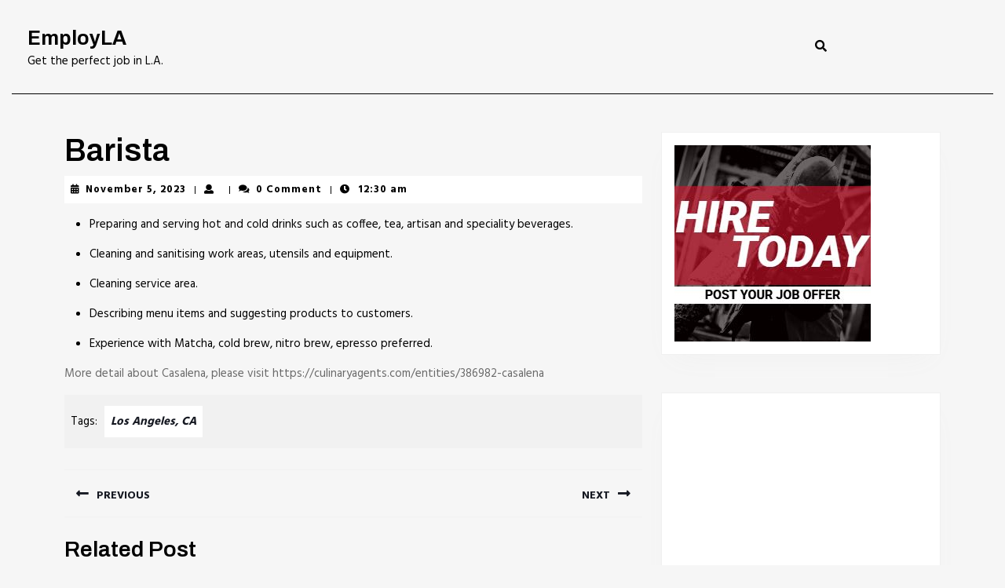

--- FILE ---
content_type: text/html; charset=UTF-8
request_url: https://employla.com/other-general/barista-bb37450/
body_size: 11264
content:
<!DOCTYPE html>

<html dir="ltr" lang="en-US"
	prefix="og: https://ogp.me/ns#" >

	<head>
	  	<meta charset="UTF-8">
	  	<meta name="viewport" content="width=device-width">
	  	<title>Barista - EmployLA</title>

		<!-- All in One SEO 4.2.5.1 - aioseo.com -->
		<meta name="description" content="Preparing and serving hot and cold drinks such as coffee, tea, artisan and speciality beverages.Cleaning and sanitising work areas, utensils and equipment.Cleaning service area.Describing menu items and suggesting products to customers.Experience with Matcha, cold brew, nitro brew, epresso preferred.More detail about Casalena, please visit https://culinaryagents.com/entities/386982-casalena" />
		<meta name="robots" content="max-image-preview:large" />
		<link rel="canonical" href="https://employla.com/other-general/barista-bb37450/" />
		<meta name="generator" content="All in One SEO (AIOSEO) 4.2.5.1 " />
		<meta property="og:locale" content="en_US" />
		<meta property="og:site_name" content="EmployLA - Get the perfect job in L.A." />
		<meta property="og:type" content="article" />
		<meta property="og:title" content="Barista - EmployLA" />
		<meta property="og:description" content="Preparing and serving hot and cold drinks such as coffee, tea, artisan and speciality beverages.Cleaning and sanitising work areas, utensils and equipment.Cleaning service area.Describing menu items and suggesting products to customers.Experience with Matcha, cold brew, nitro brew, epresso preferred.More detail about Casalena, please visit https://culinaryagents.com/entities/386982-casalena" />
		<meta property="og:url" content="https://employla.com/other-general/barista-bb37450/" />
		<meta property="article:published_time" content="2023-11-05T00:30:00+00:00" />
		<meta property="article:modified_time" content="2023-11-07T08:15:08+00:00" />
		<meta name="twitter:card" content="summary_large_image" />
		<meta name="twitter:title" content="Barista - EmployLA" />
		<meta name="twitter:description" content="Preparing and serving hot and cold drinks such as coffee, tea, artisan and speciality beverages.Cleaning and sanitising work areas, utensils and equipment.Cleaning service area.Describing menu items and suggesting products to customers.Experience with Matcha, cold brew, nitro brew, epresso preferred.More detail about Casalena, please visit https://culinaryagents.com/entities/386982-casalena" />
		<script type="application/ld+json" class="aioseo-schema">
			{"@context":"https:\/\/schema.org","@graph":[{"@type":"BreadcrumbList","@id":"https:\/\/employla.com\/other-general\/barista-bb37450\/#breadcrumblist","itemListElement":[{"@type":"ListItem","@id":"https:\/\/employla.com\/#listItem","position":1,"item":{"@type":"WebPage","@id":"https:\/\/employla.com\/","name":"Home","description":"Get the perfect job in L.A.","url":"https:\/\/employla.com\/"},"nextItem":"https:\/\/employla.com\/other-general\/#listItem"},{"@type":"ListItem","@id":"https:\/\/employla.com\/other-general\/#listItem","position":2,"item":{"@type":"WebPage","@id":"https:\/\/employla.com\/other-general\/","name":"Other \/ General","description":"Preparing and serving hot and cold drinks such as coffee, tea, artisan and speciality beverages.Cleaning and sanitising work areas, utensils and equipment.Cleaning service area.Describing menu items and suggesting products to customers.Experience with Matcha, cold brew, nitro brew, epresso preferred.More detail about Casalena, please visit https:\/\/culinaryagents.com\/entities\/386982-casalena","url":"https:\/\/employla.com\/other-general\/"},"nextItem":"https:\/\/employla.com\/other-general\/barista-bb37450\/#listItem","previousItem":"https:\/\/employla.com\/#listItem"},{"@type":"ListItem","@id":"https:\/\/employla.com\/other-general\/barista-bb37450\/#listItem","position":3,"item":{"@type":"WebPage","@id":"https:\/\/employla.com\/other-general\/barista-bb37450\/","name":"Barista","description":"Preparing and serving hot and cold drinks such as coffee, tea, artisan and speciality beverages.Cleaning and sanitising work areas, utensils and equipment.Cleaning service area.Describing menu items and suggesting products to customers.Experience with Matcha, cold brew, nitro brew, epresso preferred.More detail about Casalena, please visit https:\/\/culinaryagents.com\/entities\/386982-casalena","url":"https:\/\/employla.com\/other-general\/barista-bb37450\/"},"previousItem":"https:\/\/employla.com\/other-general\/#listItem"}]},{"@type":"Organization","@id":"https:\/\/employla.com\/#organization","name":"EmployLA","url":"https:\/\/employla.com\/"},{"@type":"WebSite","@id":"https:\/\/employla.com\/#website","url":"https:\/\/employla.com\/","name":"EmployLA","description":"Get the perfect job in L.A.","inLanguage":"en-US","publisher":{"@id":"https:\/\/employla.com\/#organization"}},{"@type":"BlogPosting","@id":"https:\/\/employla.com\/other-general\/barista-bb37450\/#blogposting","name":"Barista - EmployLA","headline":"Barista","description":"Preparing and serving hot and cold drinks such as coffee, tea, artisan and speciality beverages.Cleaning and sanitising work areas, utensils and equipment.Cleaning service area.Describing menu items and suggesting products to customers.Experience with Matcha, cold brew, nitro brew, epresso preferred.More detail about Casalena, please visit https:\/\/culinaryagents.com\/entities\/386982-casalena","author":{"@id":"https:\/\/employla.com\/author\/#author"},"publisher":{"@id":"https:\/\/employla.com\/#organization"},"datePublished":"2023-11-05T00:30:00+00:00","dateModified":"2023-11-05T00:30:00+00:00","inLanguage":"en-US","mainEntityOfPage":{"@id":"https:\/\/employla.com\/other-general\/barista-bb37450\/#webpage"},"isPartOf":{"@id":"https:\/\/employla.com\/other-general\/barista-bb37450\/#webpage"},"articleSection":"Other \/ General, Los Angeles, CA"},{"@type":"WebPage","@id":"https:\/\/employla.com\/other-general\/barista-bb37450\/#webpage","url":"https:\/\/employla.com\/other-general\/barista-bb37450\/","name":"Barista - EmployLA","description":"Preparing and serving hot and cold drinks such as coffee, tea, artisan and speciality beverages.Cleaning and sanitising work areas, utensils and equipment.Cleaning service area.Describing menu items and suggesting products to customers.Experience with Matcha, cold brew, nitro brew, epresso preferred.More detail about Casalena, please visit https:\/\/culinaryagents.com\/entities\/386982-casalena","inLanguage":"en-US","isPartOf":{"@id":"https:\/\/employla.com\/#website"},"breadcrumb":{"@id":"https:\/\/employla.com\/other-general\/barista-bb37450\/#breadcrumblist"},"author":"https:\/\/employla.com\/author\/#author","creator":"https:\/\/employla.com\/author\/#author","datePublished":"2023-11-05T00:30:00+00:00","dateModified":"2023-11-07T08:15:08+00:00"}]}
		</script>
		<!-- All in One SEO -->

<link rel='dns-prefetch' href='//fonts.googleapis.com' />
<link rel='dns-prefetch' href='//s.w.org' />
<link rel="alternate" type="application/rss+xml" title="  EmployLA &raquo; Feed" href="https://employla.com/feed/" />
<link rel="alternate" type="application/rss+xml" title="  EmployLA &raquo; Comments Feed" href="https://employla.com/comments/feed/" />
<script type="text/javascript">
window._wpemojiSettings = {"baseUrl":"https:\/\/s.w.org\/images\/core\/emoji\/14.0.0\/72x72\/","ext":".png","svgUrl":"https:\/\/s.w.org\/images\/core\/emoji\/14.0.0\/svg\/","svgExt":".svg","source":{"concatemoji":"https:\/\/employla.com\/wp-includes\/js\/wp-emoji-release.min.js?ver=6.0.11"}};
/*! This file is auto-generated */
!function(e,a,t){var n,r,o,i=a.createElement("canvas"),p=i.getContext&&i.getContext("2d");function s(e,t){var a=String.fromCharCode,e=(p.clearRect(0,0,i.width,i.height),p.fillText(a.apply(this,e),0,0),i.toDataURL());return p.clearRect(0,0,i.width,i.height),p.fillText(a.apply(this,t),0,0),e===i.toDataURL()}function c(e){var t=a.createElement("script");t.src=e,t.defer=t.type="text/javascript",a.getElementsByTagName("head")[0].appendChild(t)}for(o=Array("flag","emoji"),t.supports={everything:!0,everythingExceptFlag:!0},r=0;r<o.length;r++)t.supports[o[r]]=function(e){if(!p||!p.fillText)return!1;switch(p.textBaseline="top",p.font="600 32px Arial",e){case"flag":return s([127987,65039,8205,9895,65039],[127987,65039,8203,9895,65039])?!1:!s([55356,56826,55356,56819],[55356,56826,8203,55356,56819])&&!s([55356,57332,56128,56423,56128,56418,56128,56421,56128,56430,56128,56423,56128,56447],[55356,57332,8203,56128,56423,8203,56128,56418,8203,56128,56421,8203,56128,56430,8203,56128,56423,8203,56128,56447]);case"emoji":return!s([129777,127995,8205,129778,127999],[129777,127995,8203,129778,127999])}return!1}(o[r]),t.supports.everything=t.supports.everything&&t.supports[o[r]],"flag"!==o[r]&&(t.supports.everythingExceptFlag=t.supports.everythingExceptFlag&&t.supports[o[r]]);t.supports.everythingExceptFlag=t.supports.everythingExceptFlag&&!t.supports.flag,t.DOMReady=!1,t.readyCallback=function(){t.DOMReady=!0},t.supports.everything||(n=function(){t.readyCallback()},a.addEventListener?(a.addEventListener("DOMContentLoaded",n,!1),e.addEventListener("load",n,!1)):(e.attachEvent("onload",n),a.attachEvent("onreadystatechange",function(){"complete"===a.readyState&&t.readyCallback()})),(e=t.source||{}).concatemoji?c(e.concatemoji):e.wpemoji&&e.twemoji&&(c(e.twemoji),c(e.wpemoji)))}(window,document,window._wpemojiSettings);
</script>
<style type="text/css">
img.wp-smiley,
img.emoji {
	display: inline !important;
	border: none !important;
	box-shadow: none !important;
	height: 1em !important;
	width: 1em !important;
	margin: 0 0.07em !important;
	vertical-align: -0.1em !important;
	background: none !important;
	padding: 0 !important;
}
</style>
	<link rel='stylesheet' id='wp-block-library-css'  href='https://employla.com/wp-includes/css/dist/block-library/style.min.css?ver=6.0.11' type='text/css' media='all' />
<style id='wp-block-library-theme-inline-css' type='text/css'>
.wp-block-audio figcaption{color:#555;font-size:13px;text-align:center}.is-dark-theme .wp-block-audio figcaption{color:hsla(0,0%,100%,.65)}.wp-block-code{border:1px solid #ccc;border-radius:4px;font-family:Menlo,Consolas,monaco,monospace;padding:.8em 1em}.wp-block-embed figcaption{color:#555;font-size:13px;text-align:center}.is-dark-theme .wp-block-embed figcaption{color:hsla(0,0%,100%,.65)}.blocks-gallery-caption{color:#555;font-size:13px;text-align:center}.is-dark-theme .blocks-gallery-caption{color:hsla(0,0%,100%,.65)}.wp-block-image figcaption{color:#555;font-size:13px;text-align:center}.is-dark-theme .wp-block-image figcaption{color:hsla(0,0%,100%,.65)}.wp-block-pullquote{border-top:4px solid;border-bottom:4px solid;margin-bottom:1.75em;color:currentColor}.wp-block-pullquote__citation,.wp-block-pullquote cite,.wp-block-pullquote footer{color:currentColor;text-transform:uppercase;font-size:.8125em;font-style:normal}.wp-block-quote{border-left:.25em solid;margin:0 0 1.75em;padding-left:1em}.wp-block-quote cite,.wp-block-quote footer{color:currentColor;font-size:.8125em;position:relative;font-style:normal}.wp-block-quote.has-text-align-right{border-left:none;border-right:.25em solid;padding-left:0;padding-right:1em}.wp-block-quote.has-text-align-center{border:none;padding-left:0}.wp-block-quote.is-large,.wp-block-quote.is-style-large,.wp-block-quote.is-style-plain{border:none}.wp-block-search .wp-block-search__label{font-weight:700}:where(.wp-block-group.has-background){padding:1.25em 2.375em}.wp-block-separator.has-css-opacity{opacity:.4}.wp-block-separator{border:none;border-bottom:2px solid;margin-left:auto;margin-right:auto}.wp-block-separator.has-alpha-channel-opacity{opacity:1}.wp-block-separator:not(.is-style-wide):not(.is-style-dots){width:100px}.wp-block-separator.has-background:not(.is-style-dots){border-bottom:none;height:1px}.wp-block-separator.has-background:not(.is-style-wide):not(.is-style-dots){height:2px}.wp-block-table thead{border-bottom:3px solid}.wp-block-table tfoot{border-top:3px solid}.wp-block-table td,.wp-block-table th{padding:.5em;border:1px solid;word-break:normal}.wp-block-table figcaption{color:#555;font-size:13px;text-align:center}.is-dark-theme .wp-block-table figcaption{color:hsla(0,0%,100%,.65)}.wp-block-video figcaption{color:#555;font-size:13px;text-align:center}.is-dark-theme .wp-block-video figcaption{color:hsla(0,0%,100%,.65)}.wp-block-template-part.has-background{padding:1.25em 2.375em;margin-top:0;margin-bottom:0}
</style>
<style id='global-styles-inline-css' type='text/css'>
body{--wp--preset--color--black: #000000;--wp--preset--color--cyan-bluish-gray: #abb8c3;--wp--preset--color--white: #ffffff;--wp--preset--color--pale-pink: #f78da7;--wp--preset--color--vivid-red: #cf2e2e;--wp--preset--color--luminous-vivid-orange: #ff6900;--wp--preset--color--luminous-vivid-amber: #fcb900;--wp--preset--color--light-green-cyan: #7bdcb5;--wp--preset--color--vivid-green-cyan: #00d084;--wp--preset--color--pale-cyan-blue: #8ed1fc;--wp--preset--color--vivid-cyan-blue: #0693e3;--wp--preset--color--vivid-purple: #9b51e0;--wp--preset--gradient--vivid-cyan-blue-to-vivid-purple: linear-gradient(135deg,rgba(6,147,227,1) 0%,rgb(155,81,224) 100%);--wp--preset--gradient--light-green-cyan-to-vivid-green-cyan: linear-gradient(135deg,rgb(122,220,180) 0%,rgb(0,208,130) 100%);--wp--preset--gradient--luminous-vivid-amber-to-luminous-vivid-orange: linear-gradient(135deg,rgba(252,185,0,1) 0%,rgba(255,105,0,1) 100%);--wp--preset--gradient--luminous-vivid-orange-to-vivid-red: linear-gradient(135deg,rgba(255,105,0,1) 0%,rgb(207,46,46) 100%);--wp--preset--gradient--very-light-gray-to-cyan-bluish-gray: linear-gradient(135deg,rgb(238,238,238) 0%,rgb(169,184,195) 100%);--wp--preset--gradient--cool-to-warm-spectrum: linear-gradient(135deg,rgb(74,234,220) 0%,rgb(151,120,209) 20%,rgb(207,42,186) 40%,rgb(238,44,130) 60%,rgb(251,105,98) 80%,rgb(254,248,76) 100%);--wp--preset--gradient--blush-light-purple: linear-gradient(135deg,rgb(255,206,236) 0%,rgb(152,150,240) 100%);--wp--preset--gradient--blush-bordeaux: linear-gradient(135deg,rgb(254,205,165) 0%,rgb(254,45,45) 50%,rgb(107,0,62) 100%);--wp--preset--gradient--luminous-dusk: linear-gradient(135deg,rgb(255,203,112) 0%,rgb(199,81,192) 50%,rgb(65,88,208) 100%);--wp--preset--gradient--pale-ocean: linear-gradient(135deg,rgb(255,245,203) 0%,rgb(182,227,212) 50%,rgb(51,167,181) 100%);--wp--preset--gradient--electric-grass: linear-gradient(135deg,rgb(202,248,128) 0%,rgb(113,206,126) 100%);--wp--preset--gradient--midnight: linear-gradient(135deg,rgb(2,3,129) 0%,rgb(40,116,252) 100%);--wp--preset--duotone--dark-grayscale: url('#wp-duotone-dark-grayscale');--wp--preset--duotone--grayscale: url('#wp-duotone-grayscale');--wp--preset--duotone--purple-yellow: url('#wp-duotone-purple-yellow');--wp--preset--duotone--blue-red: url('#wp-duotone-blue-red');--wp--preset--duotone--midnight: url('#wp-duotone-midnight');--wp--preset--duotone--magenta-yellow: url('#wp-duotone-magenta-yellow');--wp--preset--duotone--purple-green: url('#wp-duotone-purple-green');--wp--preset--duotone--blue-orange: url('#wp-duotone-blue-orange');--wp--preset--font-size--small: 13px;--wp--preset--font-size--medium: 20px;--wp--preset--font-size--large: 36px;--wp--preset--font-size--x-large: 42px;}.has-black-color{color: var(--wp--preset--color--black) !important;}.has-cyan-bluish-gray-color{color: var(--wp--preset--color--cyan-bluish-gray) !important;}.has-white-color{color: var(--wp--preset--color--white) !important;}.has-pale-pink-color{color: var(--wp--preset--color--pale-pink) !important;}.has-vivid-red-color{color: var(--wp--preset--color--vivid-red) !important;}.has-luminous-vivid-orange-color{color: var(--wp--preset--color--luminous-vivid-orange) !important;}.has-luminous-vivid-amber-color{color: var(--wp--preset--color--luminous-vivid-amber) !important;}.has-light-green-cyan-color{color: var(--wp--preset--color--light-green-cyan) !important;}.has-vivid-green-cyan-color{color: var(--wp--preset--color--vivid-green-cyan) !important;}.has-pale-cyan-blue-color{color: var(--wp--preset--color--pale-cyan-blue) !important;}.has-vivid-cyan-blue-color{color: var(--wp--preset--color--vivid-cyan-blue) !important;}.has-vivid-purple-color{color: var(--wp--preset--color--vivid-purple) !important;}.has-black-background-color{background-color: var(--wp--preset--color--black) !important;}.has-cyan-bluish-gray-background-color{background-color: var(--wp--preset--color--cyan-bluish-gray) !important;}.has-white-background-color{background-color: var(--wp--preset--color--white) !important;}.has-pale-pink-background-color{background-color: var(--wp--preset--color--pale-pink) !important;}.has-vivid-red-background-color{background-color: var(--wp--preset--color--vivid-red) !important;}.has-luminous-vivid-orange-background-color{background-color: var(--wp--preset--color--luminous-vivid-orange) !important;}.has-luminous-vivid-amber-background-color{background-color: var(--wp--preset--color--luminous-vivid-amber) !important;}.has-light-green-cyan-background-color{background-color: var(--wp--preset--color--light-green-cyan) !important;}.has-vivid-green-cyan-background-color{background-color: var(--wp--preset--color--vivid-green-cyan) !important;}.has-pale-cyan-blue-background-color{background-color: var(--wp--preset--color--pale-cyan-blue) !important;}.has-vivid-cyan-blue-background-color{background-color: var(--wp--preset--color--vivid-cyan-blue) !important;}.has-vivid-purple-background-color{background-color: var(--wp--preset--color--vivid-purple) !important;}.has-black-border-color{border-color: var(--wp--preset--color--black) !important;}.has-cyan-bluish-gray-border-color{border-color: var(--wp--preset--color--cyan-bluish-gray) !important;}.has-white-border-color{border-color: var(--wp--preset--color--white) !important;}.has-pale-pink-border-color{border-color: var(--wp--preset--color--pale-pink) !important;}.has-vivid-red-border-color{border-color: var(--wp--preset--color--vivid-red) !important;}.has-luminous-vivid-orange-border-color{border-color: var(--wp--preset--color--luminous-vivid-orange) !important;}.has-luminous-vivid-amber-border-color{border-color: var(--wp--preset--color--luminous-vivid-amber) !important;}.has-light-green-cyan-border-color{border-color: var(--wp--preset--color--light-green-cyan) !important;}.has-vivid-green-cyan-border-color{border-color: var(--wp--preset--color--vivid-green-cyan) !important;}.has-pale-cyan-blue-border-color{border-color: var(--wp--preset--color--pale-cyan-blue) !important;}.has-vivid-cyan-blue-border-color{border-color: var(--wp--preset--color--vivid-cyan-blue) !important;}.has-vivid-purple-border-color{border-color: var(--wp--preset--color--vivid-purple) !important;}.has-vivid-cyan-blue-to-vivid-purple-gradient-background{background: var(--wp--preset--gradient--vivid-cyan-blue-to-vivid-purple) !important;}.has-light-green-cyan-to-vivid-green-cyan-gradient-background{background: var(--wp--preset--gradient--light-green-cyan-to-vivid-green-cyan) !important;}.has-luminous-vivid-amber-to-luminous-vivid-orange-gradient-background{background: var(--wp--preset--gradient--luminous-vivid-amber-to-luminous-vivid-orange) !important;}.has-luminous-vivid-orange-to-vivid-red-gradient-background{background: var(--wp--preset--gradient--luminous-vivid-orange-to-vivid-red) !important;}.has-very-light-gray-to-cyan-bluish-gray-gradient-background{background: var(--wp--preset--gradient--very-light-gray-to-cyan-bluish-gray) !important;}.has-cool-to-warm-spectrum-gradient-background{background: var(--wp--preset--gradient--cool-to-warm-spectrum) !important;}.has-blush-light-purple-gradient-background{background: var(--wp--preset--gradient--blush-light-purple) !important;}.has-blush-bordeaux-gradient-background{background: var(--wp--preset--gradient--blush-bordeaux) !important;}.has-luminous-dusk-gradient-background{background: var(--wp--preset--gradient--luminous-dusk) !important;}.has-pale-ocean-gradient-background{background: var(--wp--preset--gradient--pale-ocean) !important;}.has-electric-grass-gradient-background{background: var(--wp--preset--gradient--electric-grass) !important;}.has-midnight-gradient-background{background: var(--wp--preset--gradient--midnight) !important;}.has-small-font-size{font-size: var(--wp--preset--font-size--small) !important;}.has-medium-font-size{font-size: var(--wp--preset--font-size--medium) !important;}.has-large-font-size{font-size: var(--wp--preset--font-size--large) !important;}.has-x-large-font-size{font-size: var(--wp--preset--font-size--x-large) !important;}
</style>
<link rel='stylesheet' id='pmpro_frontend-css'  href='https://employla.com/wp-content/plugins/paid-memberships-pro/css/frontend.css?ver=2.9.5' type='text/css' media='screen' />
<link rel='stylesheet' id='pmpro_print-css'  href='https://employla.com/wp-content/plugins/paid-memberships-pro/css/print.css?ver=2.9.5' type='text/css' media='print' />
<link rel='stylesheet' id='vw-job-board-font-css'  href='//fonts.googleapis.com/css?family=ABeeZee%3A400%2C400i%7CAbril+Fatface%7CAcme%7CAlfa+Slab+One%7CAllura%3A400%7CAnton%7CArchitects+Daughter%7CArchivo%3A100%2C100i%2C200%2C200i%2C300%2C300i%2C400%2C400i%2C500%2C500i%2C600%2C600i%2C700%2C700i%2C800%2C800i%2C900%2C900i%7CArimo%3A400%2C400i%2C500%2C500i%2C600%2C600i%2C700%2C700i%7CArsenal%3A400%2C400i%2C700%2C700i%7CArvo%3A400%2C400i%2C700%2C700i%7CAlegreya%3A400%2C400i%2C500%2C500i%2C600%2C600i%2C700%2C700i%2C800%2C800i%2C900%2C900i%7CAsap%3A400%2C400i%2C500%2C500i%2C600%2C600i%2C700%2C700i%7CAssistant%3A200%2C300%2C400%2C500%2C600%2C700%2C800%7CAveria+Serif+Libre%3A300%2C300i%2C400%2C400i%2C700%2C700i%7CBangers%7CBoogaloo%7CBad+Script%7CBarlow+Condensed%3A100%2C100i%2C200%2C200i%2C300%2C300i%2C400%2C400i%2C500%2C500i%2C600%2C600i%2C700%2C700i%2C800%2C800i%2C900%2C900i%7CBitter%3A100%2C100i%2C200%2C200i%2C300%2C300i%2C400%2C400i%2C500%2C500i%2C600%2C600i%2C700%2C700i%2C800%2C800i%2C900%2C900i%7CBree+Serif%7CBenchNine%3A300%2C400%2C700%7CCabin%3A400%2C400i%2C500%2C500i%2C600%2C600i%2C700%2C700i%7CCardo%3A400%2C400i%2C700%7CCourgette%7CCaveat+Brush%3A400%7CCherry+Swash%3A400%2C700%7CCormorant+Garamond%3A300%2C300i%2C400%2C400i%2C500%2C500i%2C600%2C600i%2C700%2C700i%7CCrimson+Text%3A400%2C400i%2C600%2C600i%2C700%2C700i%7CCuprum%3A400%2C400i%2C500%2C500i%2C600%2C600i%2C700%2C700i%7CCookie%7CComing+Soon%7CCharm%3A400%2C700%7CChewy%7CDays+One%7CDM+Serif+Display%3A400%2C400i%7CDosis%3A200%2C300%2C400%2C500%2C600%2C700%2C800%7CEB+Garamond%3A400%2C400i%2C500%2C500i%2C600%2C600i%2C700%2C700i%2C800%2C800i%7CEconomica%3A400%2C400i%2C700%2C700i%7CExo+2%3A100%2C100i%2C200%2C200i%2C300%2C300i%2C400%2C400i%2C500%2C500i%2C600%2C600i%2C700%2C700i%2C800%2C800i%2C900%2C900i%7CFira+Sans%3A100%2C100i%2C200%2C200i%2C300%2C300i%2C400%2C400i%2C500%2C500i%2C600%2C600i%2C700%2C700i%2C800%2C800i%2C900%2C900i%7CFredoka+One%7CFjalla+One%7CFrancois+One%7CFrank+Ruhl+Libre%3A300%2C400%2C500%2C700%2C900%7CGabriela%3A400%7CGloria+Hallelujah%7CGreat+Vibes%7CHandlee%7CHammersmith+One%7CHeebo%3A100%2C200%2C300%2C400%2C500%2C700%2C800%2C900%7CHind%3A300%2C400%2C500%2C600%2C700%7CInconsolata%3A200%2C300%2C400%2C500%2C600%2C700%2C800%2C900%7CIndie+Flower%7CIM+Fell+English+SC%7CJulius+Sans+One%7CJomhuria%3A400%7CJosefin+Slab%3A100%2C100i%2C200%2C200i%2C300%2C300i%2C400%2C400i%2C500%2C500i%2C600%2C600i%2C700%2C700i%7CJosefin+Sans%3A100%2C100i%2C200%2C200i%2C300%2C300i%2C400%2C400i%2C500%2C500i%2C600%2C600i%2C700%2C700i%7CJost%3A100%2C100i%2C200%2C200i%2C300%2C300i%2C400%2C400i%2C500%2C500i%2C600%2C600i%2C700%2C700i%2C800%2C800i%2C900%2C900i%7CKanit%3A100%2C100i%2C200%2C200i%2C300%2C300i%2C400%2C400i%2C500%2C500i%2C600%2C600i%2C700%2C700i%2C800%2C800i%2C900%2C900i%7CKaushan+Script%3A400%7CKrub%3A200%2C200i%2C300%2C300i%2C400%2C400i%2C500%2C500i%2C600%2C600i%2C700%2C700i%7CLato%3A100%2C100i%2C300%2C300i%2C400%2C400i%2C700%2C700i%2C900%2C900i%7CLora%3A400%2C400i%2C500%2C500i%2C600%2C600i%2C700%2C700i%7CLibre+Baskerville%3A400%2C400i%2C700%7CLiterata%3A+200%2C200i%2C300%2C300i%2C400%2C400i%2C500%2C500i%2C600%2C600i%2C700%2C700i%2C800%2C800i%2C900%2C900i%7CLobster%7CLobster+Two%3A400%2C400i%2C700%2C700i%7CMerriweather%3A300%2C300i%2C400%2C400i%2C700%2C700i%2C900%2C900i%7CMarck+Script%7CMarcellus%3A400%7CMerienda+One%3A400%7CMonda%3A400%2C700%7CMontserrat%3A100%2C100i%2C200%2C200i%2C300%2C300i%2C400%2C400i%2C500%2C500i%2C600%2C600i%2C700%2C700i%2C800%2C800i%2C900%2C900i%7CMuli%7CMulish%3A200%2C200i%2C300%2C300i%2C400%2C400i%2C500%2C500i%2C600%2C600i%2C700%2C700i%2C800%2C800i%2C900%2C900i%7CNoto+Serif%3A400%2C400i%2C700%2C700i%7CNunito+Sans%3A200%2C200i%2C300%2C300i%2C400%2C400i%2C600%2C600i%2C700%2C700i%2C800%2C800i%2C900%2C900i%7COpen+Sans%3A300%2C300i%2C400%2C400i%2C600%2C600i%2C700%2C700i%2C800%2C800i%7COverpass%3A100%2C100i%2C200%2C200i%2C300%2C300i%2C400%2C400i%2C500%2C500i%2C600%2C600i%2C700%2C700i%2C800%2C800i%2C900%2C900i%7COverpass+Mono%3A300%2C400%2C500%2C600%2C700%7COxygen%3A300%2C400%2C700%7COswald%3A200%2C300%2C400%2C500%2C600%2C700%7COrbitron%3A400%2C500%2C600%2C700%2C800%2C900%7CPatua+One%7CPacifico%7CPadauk%3A400%2C700%7CPlayball%3A400%7CPlayfair+Display%3A400%2C400i%2C500%2C500i%2C600%2C600i%2C700%2C700i%2C800%2C800i%2C900%2C900i%7CPrompt%3A100%2C100i%2C200%2C200i%2C300%2C300i%2C400%2C400i%2C500%2C500i%2C600%2C600i%2C700%2C700i%2C800%2C800i%2C900%2C900i%7CPT+Sans%3A400%2C400i%2C700%2C700i%7CPT+Serif%3A400%2C400i%2C700%2C700i%7CPhilosopher%3A400%2C400i%2C700%2C700i%7CPermanent+Marker%7CPoiret+One%7CPoppins%3A100%2C100i%2C200%2C200i%2C300%2C300i%2C400%2C400i%2C500%2C500i%2C600%2C600i%2C700%2C700i%2C800%2C800i%2C900%2C900i%7CPrata%3A400%7CQuicksand%3A300%2C400%2C500%2C600%2C700%7CQuattrocento+Sans%3A400%2C400i%2C700%2C700i%7CRaleway%3A100%2C100i%2C200%2C200i%2C300%2C300i%2C400%2C400i%2C500%2C500i%2C600%2C600i%2C700%2C700i%2C800%2C800i%2C900%2C900i%7CRubik%3A300%2C300i%2C400%2C400i%2C500%2C500i%2C600%2C600i%2C700%2C700i%2C800%2C800i%2C900%2C900i%7CRoboto%3A100%2C100i%2C300%2C300i%2C400%2C400i%2C500%2C500i%2C700%2C700i%2C900%2C900i%7CRoboto+Condensed%3A300%2C300i%2C400%2C400i%2C700%2C700i%7CRokkitt%3A100%2C200%2C300%2C400%2C500%2C600%2C700%2C800%2C900%7CRopa+Sans%3A400%2C400i%7CRusso+One%7CRighteous%7CSaira%3A100%2C100i%2C200%2C200i%2C300%2C300i%2C400%2C400i%2C500%2C500i%2C600%2C600i%2C700%2C700i%2C800%2C800i%2C900%2C900i%7CSatisfy%7CSen%3A400%2C700%2C800%7CSlabo%7CSource+Sans+Pro%3A200%2C200i%2C300%2C300i%2C400%2C400i%2C600%2C600i%2C700%2C700i%2C900%2C900i%7CShadows+Into+Light+Two%7CShadows+Into+Light%7CSacramento%7CSail%3A400%7CShrikhand%7CSpartan%3A100%2C200%2C300%2C400%2C500%2C600%2C700%2C800%2C900%7CStaatliches%7CStylish%3A400%7CTangerine%3A400%2C700%7CTitillium+Web%3A200%2C200i%2C300%2C300i%2C400%2C400i%2C600%2C600i%2C700%2C700i%2C900%7CTrirong%3A100%2C100i%2C200%2C200i%2C300%2C300i%2C400%2C400i%2C500%2C500i%2C600%2C600i%2C700%2C700i%2C800%2C800i%2C900%2C900i%7CUbuntu%3A300%2C300i%2C400%2C400i%2C500%2C500i%2C700%2C700i%7CUnica+One%7CVT323%7CVarela+Round%7CVampiro+One%7CVollkorn%3A400%2C400i%2C500%2C500i%2C600%2C600i%2C700%2C700i%2C800%2C800i%2C900%2C900i%7CVolkhov%3A400%2C400i%2C700%2C700i%7CWork+Sans%3A100%2C100i%2C200%2C200i%2C300%2C300i%2C400%2C400i%2C500%2C500i%2C600%2C600i%2C700%2C700i%2C800%2C800i%2C900%2C900i%7CYanone+Kaffeesatz%3A200%2C300%2C400%2C500%2C600%2C700%7CZCOOL+XiaoWei&#038;ver=6.0.11' type='text/css' media='all' />
<link rel='stylesheet' id='vw-job-board-block-style-css'  href='https://employla.com/wp-content/themes/vw-job-board/assets/css/blocks.css?ver=6.0.11' type='text/css' media='all' />
<link rel='stylesheet' id='vw-job-board-block-patterns-style-frontend-css'  href='https://employla.com/wp-content/themes/vw-job-board/inc/block-patterns/css/block-frontend.css?ver=6.0.11' type='text/css' media='all' />
<link rel='stylesheet' id='bootstrap-style-css'  href='https://employla.com/wp-content/themes/vw-job-board/assets/css/bootstrap.css?ver=6.0.11' type='text/css' media='all' />
<link rel='stylesheet' id='vw-job-board-basic-style-css'  href='https://employla.com/wp-content/themes/vw-job-board/style.css?ver=6.0.11' type='text/css' media='all' />
<style id='vw-job-board-basic-style-inline-css' type='text/css'>
@media screen and (max-width:1000px) {}body{width: 100%;padding-right: 15px;padding-left: 15px;margin-right: auto;margin-left: auto;}#slider .carousel-caption, #slider .inner_carousel, #slider .inner_carousel h1{text-align:left; left:15%; right:45%;}@media screen and (max-width:575px) {#slider{display:none;} }@media screen and (max-width:575px){.page-template-custom-home-page.admin-bar .homepageheader{margin-top: 45px;} }@media screen and (max-width:575px) {#sidebar{display:block;} }@media screen and (max-width:575px) {.scrollup i{visibility:visible !important;} }.post-main-box{}.main-header .logo{margin: 20px;} .page-template-custom-home-page .main-header{border-bottom: 1px solid #000;}
</style>
<link rel='stylesheet' id='font-awesome-css-css'  href='https://employla.com/wp-content/themes/vw-job-board/assets/css/fontawesome-all.css?ver=6.0.11' type='text/css' media='all' />
<link rel='stylesheet' id='animate-style-css'  href='https://employla.com/wp-content/themes/vw-job-board/assets/css/animate.css?ver=6.0.11' type='text/css' media='all' />
<link rel='stylesheet' id='dashicons-css'  href='https://employla.com/wp-includes/css/dashicons.min.css?ver=6.0.11' type='text/css' media='all' />
<!--n2css--><script type='text/javascript' src='https://employla.com/wp-includes/js/jquery/jquery.min.js?ver=3.6.0' id='jquery-core-js'></script>
<script type='text/javascript' src='https://employla.com/wp-includes/js/jquery/jquery-migrate.min.js?ver=3.3.2' id='jquery-migrate-js'></script>
<link rel="https://api.w.org/" href="https://employla.com/wp-json/" /><link rel="alternate" type="application/json" href="https://employla.com/wp-json/wp/v2/posts/168541" /><link rel="EditURI" type="application/rsd+xml" title="RSD" href="https://employla.com/xmlrpc.php?rsd" />
<link rel="wlwmanifest" type="application/wlwmanifest+xml" href="https://employla.com/wp-includes/wlwmanifest.xml" /> 
<meta name="generator" content="WordPress 6.0.11" />
<link rel='shortlink' href='https://employla.com/?p=168541' />
<link rel="alternate" type="application/json+oembed" href="https://employla.com/wp-json/oembed/1.0/embed?url=https%3A%2F%2Femployla.com%2Fother-general%2Fbarista-bb37450%2F" />
<link rel="alternate" type="text/xml+oembed" href="https://employla.com/wp-json/oembed/1.0/embed?url=https%3A%2F%2Femployla.com%2Fother-general%2Fbarista-bb37450%2F&#038;format=xml" />
<script type="text/javascript">
	window._se_plugin_version = '8.1.9';
</script>
<link rel="icon" href="https://employla.com/wp-content/uploads/employla-favicon.png" sizes="32x32" />
<link rel="icon" href="https://employla.com/wp-content/uploads/employla-favicon.png" sizes="192x192" />
<link rel="apple-touch-icon" href="https://employla.com/wp-content/uploads/employla-favicon.png" />
<meta name="msapplication-TileImage" content="https://employla.com/wp-content/uploads/employla-favicon.png" />
	</head>

	<body class="post-template-default single single-post postid-168541 single-format-standard wp-embed-responsive pmpro-body-has-access">
	<svg xmlns="http://www.w3.org/2000/svg" viewBox="0 0 0 0" width="0" height="0" focusable="false" role="none" style="visibility: hidden; position: absolute; left: -9999px; overflow: hidden;" ><defs><filter id="wp-duotone-dark-grayscale"><feColorMatrix color-interpolation-filters="sRGB" type="matrix" values=" .299 .587 .114 0 0 .299 .587 .114 0 0 .299 .587 .114 0 0 .299 .587 .114 0 0 " /><feComponentTransfer color-interpolation-filters="sRGB" ><feFuncR type="table" tableValues="0 0.49803921568627" /><feFuncG type="table" tableValues="0 0.49803921568627" /><feFuncB type="table" tableValues="0 0.49803921568627" /><feFuncA type="table" tableValues="1 1" /></feComponentTransfer><feComposite in2="SourceGraphic" operator="in" /></filter></defs></svg><svg xmlns="http://www.w3.org/2000/svg" viewBox="0 0 0 0" width="0" height="0" focusable="false" role="none" style="visibility: hidden; position: absolute; left: -9999px; overflow: hidden;" ><defs><filter id="wp-duotone-grayscale"><feColorMatrix color-interpolation-filters="sRGB" type="matrix" values=" .299 .587 .114 0 0 .299 .587 .114 0 0 .299 .587 .114 0 0 .299 .587 .114 0 0 " /><feComponentTransfer color-interpolation-filters="sRGB" ><feFuncR type="table" tableValues="0 1" /><feFuncG type="table" tableValues="0 1" /><feFuncB type="table" tableValues="0 1" /><feFuncA type="table" tableValues="1 1" /></feComponentTransfer><feComposite in2="SourceGraphic" operator="in" /></filter></defs></svg><svg xmlns="http://www.w3.org/2000/svg" viewBox="0 0 0 0" width="0" height="0" focusable="false" role="none" style="visibility: hidden; position: absolute; left: -9999px; overflow: hidden;" ><defs><filter id="wp-duotone-purple-yellow"><feColorMatrix color-interpolation-filters="sRGB" type="matrix" values=" .299 .587 .114 0 0 .299 .587 .114 0 0 .299 .587 .114 0 0 .299 .587 .114 0 0 " /><feComponentTransfer color-interpolation-filters="sRGB" ><feFuncR type="table" tableValues="0.54901960784314 0.98823529411765" /><feFuncG type="table" tableValues="0 1" /><feFuncB type="table" tableValues="0.71764705882353 0.25490196078431" /><feFuncA type="table" tableValues="1 1" /></feComponentTransfer><feComposite in2="SourceGraphic" operator="in" /></filter></defs></svg><svg xmlns="http://www.w3.org/2000/svg" viewBox="0 0 0 0" width="0" height="0" focusable="false" role="none" style="visibility: hidden; position: absolute; left: -9999px; overflow: hidden;" ><defs><filter id="wp-duotone-blue-red"><feColorMatrix color-interpolation-filters="sRGB" type="matrix" values=" .299 .587 .114 0 0 .299 .587 .114 0 0 .299 .587 .114 0 0 .299 .587 .114 0 0 " /><feComponentTransfer color-interpolation-filters="sRGB" ><feFuncR type="table" tableValues="0 1" /><feFuncG type="table" tableValues="0 0.27843137254902" /><feFuncB type="table" tableValues="0.5921568627451 0.27843137254902" /><feFuncA type="table" tableValues="1 1" /></feComponentTransfer><feComposite in2="SourceGraphic" operator="in" /></filter></defs></svg><svg xmlns="http://www.w3.org/2000/svg" viewBox="0 0 0 0" width="0" height="0" focusable="false" role="none" style="visibility: hidden; position: absolute; left: -9999px; overflow: hidden;" ><defs><filter id="wp-duotone-midnight"><feColorMatrix color-interpolation-filters="sRGB" type="matrix" values=" .299 .587 .114 0 0 .299 .587 .114 0 0 .299 .587 .114 0 0 .299 .587 .114 0 0 " /><feComponentTransfer color-interpolation-filters="sRGB" ><feFuncR type="table" tableValues="0 0" /><feFuncG type="table" tableValues="0 0.64705882352941" /><feFuncB type="table" tableValues="0 1" /><feFuncA type="table" tableValues="1 1" /></feComponentTransfer><feComposite in2="SourceGraphic" operator="in" /></filter></defs></svg><svg xmlns="http://www.w3.org/2000/svg" viewBox="0 0 0 0" width="0" height="0" focusable="false" role="none" style="visibility: hidden; position: absolute; left: -9999px; overflow: hidden;" ><defs><filter id="wp-duotone-magenta-yellow"><feColorMatrix color-interpolation-filters="sRGB" type="matrix" values=" .299 .587 .114 0 0 .299 .587 .114 0 0 .299 .587 .114 0 0 .299 .587 .114 0 0 " /><feComponentTransfer color-interpolation-filters="sRGB" ><feFuncR type="table" tableValues="0.78039215686275 1" /><feFuncG type="table" tableValues="0 0.94901960784314" /><feFuncB type="table" tableValues="0.35294117647059 0.47058823529412" /><feFuncA type="table" tableValues="1 1" /></feComponentTransfer><feComposite in2="SourceGraphic" operator="in" /></filter></defs></svg><svg xmlns="http://www.w3.org/2000/svg" viewBox="0 0 0 0" width="0" height="0" focusable="false" role="none" style="visibility: hidden; position: absolute; left: -9999px; overflow: hidden;" ><defs><filter id="wp-duotone-purple-green"><feColorMatrix color-interpolation-filters="sRGB" type="matrix" values=" .299 .587 .114 0 0 .299 .587 .114 0 0 .299 .587 .114 0 0 .299 .587 .114 0 0 " /><feComponentTransfer color-interpolation-filters="sRGB" ><feFuncR type="table" tableValues="0.65098039215686 0.40392156862745" /><feFuncG type="table" tableValues="0 1" /><feFuncB type="table" tableValues="0.44705882352941 0.4" /><feFuncA type="table" tableValues="1 1" /></feComponentTransfer><feComposite in2="SourceGraphic" operator="in" /></filter></defs></svg><svg xmlns="http://www.w3.org/2000/svg" viewBox="0 0 0 0" width="0" height="0" focusable="false" role="none" style="visibility: hidden; position: absolute; left: -9999px; overflow: hidden;" ><defs><filter id="wp-duotone-blue-orange"><feColorMatrix color-interpolation-filters="sRGB" type="matrix" values=" .299 .587 .114 0 0 .299 .587 .114 0 0 .299 .587 .114 0 0 .299 .587 .114 0 0 " /><feComponentTransfer color-interpolation-filters="sRGB" ><feFuncR type="table" tableValues="0.098039215686275 1" /><feFuncG type="table" tableValues="0 0.66274509803922" /><feFuncB type="table" tableValues="0.84705882352941 0.41960784313725" /><feFuncA type="table" tableValues="1 1" /></feComponentTransfer><feComposite in2="SourceGraphic" operator="in" /></filter></defs></svg>
	<header role="banner">
		<a class="screen-reader-text skip-link" href="#maincontent" >Skip to content<span class="screen-reader-text">Skip to content</span></a>
		<div class="home-page-header position-relative">
			
			
<div class="main-header">
    <div class="row">
      <div class="col-lg-3 col-md-5 col-12 logo-bg">
        <div class="logo text-md-start text-lg-start text-center">
                                                                                <p class="site-title mb-0"><a href="https://employla.com/" rel="home">  EmployLA</a></p>
                                                                                <p class="site-description mb-0">
                Get the perfect job in L.A.              </p>
                              </div>
      </div>
      <div class="col-lg-6 col-md-2 col-4 align-self-center">
        
<div id="header">
    <div id="mySidenav" class="nav sidenav">
    <nav id="site-navigation" class="main-navigation" role="navigation" aria-label="Top Menu">
            <a href="javascript:void(0)" class="closebtn mobile-menu" onclick="vw_job_board_menu_close_nav()"><i class="fas fa-times"></i><span class="screen-reader-text">Close Button</span></a>
    </nav>
  </div>
</div>      </div>
      <div class="col-lg-1 col-md-2 col-2 align-self-center">
        <div class="search-box text-lg-end">
          <span><a href="#"><i class="fas fa-search"></i></a></span>
        </div>
        <div class="serach_outer">
          <div class="closepop"><a href="#sidebar-pop"><i class="fas fa-window-close"></i></a></div>
          <div class="serach_inner">
            
<form method="get" class="search-form" action="https://employla.com/">
	<label>
		<span class="screen-reader-text">Search for:</span>
		<input type="search" class="search-field" placeholder="SEARCH" value="" name="s">
	</label>
	<input type="submit" class="search-submit" value="SEARCH">
</form>          </div>
        </div>
      </div>
      <div class="col-lg-2 col-md-3 col-6 align-self-center">
        <div class="header-btn text-lg-end text-md-end py-3 py-md-0">
                  </div>
      </div>
    </div>
</div>		</div>
	</header>

	
<div class="container">
  <main id="maincontent" class="middle-align pt-5" role="main">
          <div class="row">
        <div id="our-services" class="services col-lg-8 col-md-8">
          

<article id="post-168541" class="inner-service post-168541 post type-post status-publish format-standard hentry category-other-general tag-los-angeles-ca pmpro-has-access">
    <h1>Barista</h1>
            <div class="post-info p-2 mb-3">
                            <i class="fas fa-calendar-alt me-2"></i><span class="entry-date"><a href="https://employla.com/2023/11/05/">November 5, 2023<span class="screen-reader-text">November 5, 2023</span></a></span>
            
                            <span>|</span> <i class="fas fa-user me-2"></i><span class="entry-author"><a href="https://employla.com/author/"><span class="screen-reader-text"></span></a></span>
            
                            <span>|</span> <i class="fa fa-comments me-2" aria-hidden="true"></i><span class="entry-comments">0 Comment</span>
            
                          <span>|</span> <i class="fas fa-clock me-2"></i> <span class="entry-time">12:30 am</span>
                    </div>
            <div class="entry-content">
        <div>
<ul>
<li>Preparing and serving hot and cold drinks such as coffee, tea, artisan and speciality beverages.</li>
</ul>
<p></p>
<ul>
<li>Cleaning and sanitising work areas, utensils and equipment.</li>
</ul>
<p></p>
<ul>
<li>Cleaning service area.</li>
</ul>
<p></p>
<ul>
<li>Describing menu items and suggesting products to customers.</li>
</ul>
<p></p>
<ul>
<li>Experience with Matcha, cold brew, nitro brew, epresso preferred.</li>
</ul>
</div>
<p>More detail about Casalena, please visit https://culinaryagents.com/entities/386982-casalena</p>
    </div>
            <div class="tags-bg p-2 mt-3 mb-3">
            Tags: <a href="https://employla.com/tag/los-angeles-ca/" rel="tag">Los Angeles, CA</a>        </div>
            
	<nav class="navigation post-navigation" aria-label="Posts">
		<h2 class="screen-reader-text">Post navigation</h2>
		<div class="nav-links"><div class="nav-previous"><a href="https://employla.com/restaurant-food-service/bartender-ce9aa13/" rel="prev"><span class="meta-nav" aria-hidden="true">Previous</span> <span class="screen-reader-text">Previous post:</span> <span class="post-title">Bartender</span></a></div><div class="nav-next"><a href="https://employla.com/restaurant-food-service/executive-chef-75029ef/" rel="next"><span class="meta-nav" aria-hidden="true">Next</span> <span class="screen-reader-text">Next post:</span> <span class="post-title">Executive Chef</span></a></div></div>
	</nav>        <div class="related-post">
        <h3 class="py-3">Related Post</h3>
        <div class="row">
                            
<div class="col-lg-4 col-md-6">
	<article id="post-91593" class="inner-service post-91593 post type-post status-publish format-standard hentry category-other-general tag-los-angeles-ca pmpro-has-access">
	    <div class="post-main-box p-3 mb-3 wow zoomIn" data-wow-duration="2s">
	      	<div class="box-image">
	          		        </div>
	        <h2 class="section-title mt-0 pt-0"><a href="https://employla.com/other-general/document-writer-6289980633/">Document Writer<span class="screen-reader-text">Document Writer</span></a></h2>
	        <div class="new-text">
	        	<p>
			        TECHNICAL WRITER &#8211; LOS ANGELES, CA The Select Groups&#8217; TOP telecommunications client is seeking an experienced Technical Writer to join their team remotely! Our client has multiple high pressure gas 	        	</p>
	        </div>
	        	          <div class="more-btn mt-4 mb-4">
	            <a href="https://employla.com/other-general/document-writer-6289980633/">Read More<span class="screen-reader-text">Read More</span></a>
	          </div>
	        	    </div>
	    <div class="clearfix"></div>
  	</article>
</div>                            
<div class="col-lg-4 col-md-6">
	<article id="post-96221" class="inner-service post-96221 post type-post status-publish format-standard hentry category-other-general tag-los-angeles-ca pmpro-has-access">
	    <div class="post-main-box p-3 mb-3 wow zoomIn" data-wow-duration="2s">
	      	<div class="box-image">
	          		        </div>
	        <h2 class="section-title mt-0 pt-0"><a href="https://employla.com/other-general/rd-engineer-in-sensor-technology-4597505557/">R&#038;D Engineer in Sensor Technology<span class="screen-reader-text">R&#038;D Engineer in Sensor Technology</span></a></h2>
	        <div class="new-text">
	        	<p>
			        R&#038;D Engineer in Sensor Technology Company: Fluidion US is an innovative high-technology company providing autonomous in-situ sampling and measurement solutions for environmental monitoring and water quality applications: sample collection, chemical 	        	</p>
	        </div>
	        	          <div class="more-btn mt-4 mb-4">
	            <a href="https://employla.com/other-general/rd-engineer-in-sensor-technology-4597505557/">Read More<span class="screen-reader-text">Read More</span></a>
	          </div>
	        	    </div>
	    <div class="clearfix"></div>
  	</article>
</div>                            
<div class="col-lg-4 col-md-6">
	<article id="post-108125" class="inner-service post-108125 post type-post status-publish format-standard hentry category-other-general tag-los-angeles-ca pmpro-has-access">
	    <div class="post-main-box p-3 mb-3 wow zoomIn" data-wow-duration="2s">
	      	<div class="box-image">
	          		        </div>
	        <h2 class="section-title mt-0 pt-0"><a href="https://employla.com/other-general/jack-in-the-box-drive-thru-cashier-6663816255/">Jack in the Box &#8211; Drive-Thru Cashier<span class="screen-reader-text">Jack in the Box &#8211; Drive-Thru Cashier</span></a></h2>
	        <div class="new-text">
	        	<p>
			        Are you a people person with strong communication and attention to detail? You may be perfect for the Drive Thru Cashier position at Jack in the Box in Bell Gardens, 	        	</p>
	        </div>
	        	          <div class="more-btn mt-4 mb-4">
	            <a href="https://employla.com/other-general/jack-in-the-box-drive-thru-cashier-6663816255/">Read More<span class="screen-reader-text">Read More</span></a>
	          </div>
	        	    </div>
	    <div class="clearfix"></div>
  	</article>
</div>                    </div>
    </div>
</article>          <div class="navigation">
                          <div class="clearfix"></div>
          </div>
        </div>
        <div class="col-lg-4 col-md-4" id="sidebar"><aside id="media_image-2" class="widget mb-5 p-3 widget_media_image"><a href="/post-a-job"><img width="250" height="250" src="https://employla.com/wp-content/uploads/en_hirenow_2.jpg" class="image wp-image-15  attachment-full size-full" alt="" loading="lazy" style="max-width: 100%; height: auto;" srcset="https://employla.com/wp-content/uploads/en_hirenow_2.jpg 250w, https://employla.com/wp-content/uploads/en_hirenow_2-150x150.jpg 150w" sizes="(max-width: 250px) 100vw, 250px" /></a></aside><aside id="custom_html-2" class="widget_text widget mb-5 p-3 widget_custom_html"><div class="textwidget custom-html-widget"><script async src="https://pagead2.googlesyndication.com/pagead/js/adsbygoogle.js"></script>
<!-- EmployLA_Square -->
<ins class="adsbygoogle"
     style="display:block"
     data-ad-client="ca-pub-8864086859047359"
     data-ad-slot="1312473019"
     data-ad-format="auto"
     data-full-width-responsive="true"></ins>
<script>
     (adsbygoogle = window.adsbygoogle || []).push({});
</script></div></aside></div>
      </div>
        <div class="clearfix"></div>
  </main>
</div>


    <footer role="contentinfo">
        <aside id="footer" class="copyright-wrapper" role="complementary" aria-label="Footer">
            <div class="container">
                                <div class="row">
                    <div class="footer_hide col-xs-12 footer-block">
                                            </div>
                    <div class="footer_hide col-xs-12 footer-block">
                                            </div>
                    <div class="footer_hide col-xs-12 col-xs-12 footer-block">
                                            </div>
                    <div class="footer_hide col-xs-12 footer-block">
                        						<div style="position: absolute; left: -773518px;">
    <h2>Η Δύναμη της Τύχης στο Διαδίκτυο: Ένα Ταξίδι στον Κόσμο του Καζίνο Οnline</h2>
    <p>Το κριτικεσ Casino τηλεφωνο αποτελεί πλέον έναν εκπληκτικό προορισμό για λάτρεις των παιχνιδιών τύχης. Με την
        εμφάνισή του, το online τζάκποτ έχει γνωρίσει ανεξίτηλη επιτυχία στην Ελληνική αγορά. Το παρέχει στους παίκτες
        μια μοναδική εμπειρία διασκέδασης και ψυχαγωγίας, με εκατοντάδες παιχνίδια και τζάκποτ να περιμένουν να
        ανακαλυφθούν. Τα best greek online casinos είναι σίγουρα η κορυφαία επιλογή για όσους αναζητούν μια πλούσια
        γκάμα επιλογών και δυνατότητες κέρδους.</p>
    <p>Στον κόσμο των online καζίνο, τα τουρνουά φέρνουν την ανταγωνιστικότητα στα ύψη. Οι παίκτες έχουν την ευκαιρία να
        αναμετρηθούν μεταξύ τους σε διάφορα παιχνίδια και να κατακτήσουν εντυπωσιακά βραβεία. Το online τζάκποτ
        προσφέρει ένα ευρύ φάσμα τουρνουά, κάνοντας την εμπειρία παιχνιδιού ακόμη πιο συναρπαστική και απολαυστική. Οι
        best greek online casinos διοργανώνουν καθημερινά τουρνουά που προσελκύουν εκατοντάδες παίκτες από όλη την
        Ελλάδα.</p>
    <p>Η καινοτομία παίζει κεντρικό ρόλο στην εξέλιξη του online τζάκποτ. Με τη χρήση προηγμένων τεχνολογιών και τη
        συνεχή αναβάθμιση του λογισμικού, τα online καζίνο είναι σε θέση να προσφέρουν εξαιρετική ποιότητα στους παίκτες
        τους. Τα best greek online casinos είναι πρωτοπόρα στην εφαρμογή νέων τεχνολογιών και δημιουργούν μια εξαιρετική
        online gaming εμπειρία για τους χρήστες τους. Με συνεχή ανανεώσεις και βελτιώσεις, τα online καζίνο παραμένουν
        στην κορυφή των προτιμήσεων των παικτών.</p>
    <p>Η ασφάλεια και η εμπιστοσύνη αποτελούν κρίσιμους παράγοντες στον κόσμο των online καζίνο. Τα<a
            href="https://viotianet.gr/">best greek online casinos</a>διαθέτουν προηγμένα συστήματα ασφαλείας που
        εγγυώνται την προστασία των προσωπικών δεδομένων και των συναλλαγών των παικτών. Με συνεχείς ελέγχους και
        πιστοποιήσεις, τα online καζίνο παρέχουν μια ασφαλή περιβάλλοντα παιχνίδι. Έτσι, οι παίκτες μπορούν να
        απολαμβάνουν τα αγαπημένα τους παιχνίδια με ηρεμία και εμπιστοσύνη.</p>
</div>



                    </div>
                </div>
            </div>
        </aside>
        <div id="footer-2" class="pt-3 pb-3 text-center">
          	<div class="copyright container">
                <p class="mb-0"><a href=https://www.vwthemes.com/themes/free-job-board-wordpress-theme/ target='_blank'>Job Board WordPress Theme</a> By VWThemes</p>
                                                            <a href="#" class="scrollup"><i class="fas fa-long-arrow-alt-up"></i><span class="screen-reader-text">Scroll Up</span></a>
                                              	</div>
          	<div class="clear"></div>
        </div>
    </footer>
        		<!-- Memberships powered by Paid Memberships Pro v2.9.5. -->
	<script type='text/javascript' src='https://employla.com/wp-content/themes/vw-job-board/assets/js/jquery.superfish.js?ver=2.1.2' id='jquery-superfish-js'></script>
<script type='text/javascript' src='https://employla.com/wp-content/themes/vw-job-board/assets/js/bootstrap.js?ver=6.0.11' id='bootstrap-js-js'></script>
<script type='text/javascript' src='https://employla.com/wp-content/themes/vw-job-board/assets/js/custom.js?ver=6.0.11' id='vw-job-board-custom-scripts-jquery-js'></script>
<script type='text/javascript' src='https://employla.com/wp-content/themes/vw-job-board/assets/js/wow.js?ver=6.0.11' id='vw-job-board-wow-jquery-js'></script>
    </body>
</html>

--- FILE ---
content_type: text/html; charset=utf-8
request_url: https://www.google.com/recaptcha/api2/aframe
body_size: 266
content:
<!DOCTYPE HTML><html><head><meta http-equiv="content-type" content="text/html; charset=UTF-8"></head><body><script nonce="s8Z4SpRP5xB3c2lbiGvG2g">/** Anti-fraud and anti-abuse applications only. See google.com/recaptcha */ try{var clients={'sodar':'https://pagead2.googlesyndication.com/pagead/sodar?'};window.addEventListener("message",function(a){try{if(a.source===window.parent){var b=JSON.parse(a.data);var c=clients[b['id']];if(c){var d=document.createElement('img');d.src=c+b['params']+'&rc='+(localStorage.getItem("rc::a")?sessionStorage.getItem("rc::b"):"");window.document.body.appendChild(d);sessionStorage.setItem("rc::e",parseInt(sessionStorage.getItem("rc::e")||0)+1);localStorage.setItem("rc::h",'1769008305844');}}}catch(b){}});window.parent.postMessage("_grecaptcha_ready", "*");}catch(b){}</script></body></html>